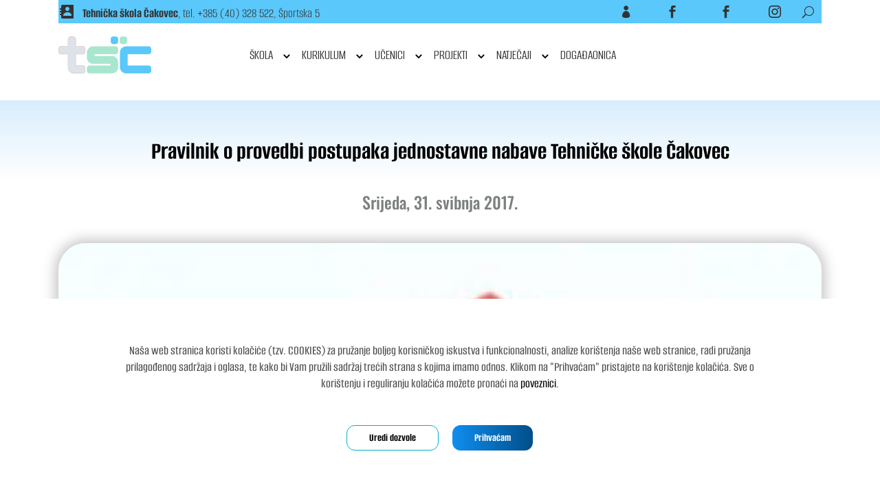

--- FILE ---
content_type: text/css
request_url: https://tsck.hr/wp-content/themes/Divi-child-theme/style.css?ver=4.24.3
body_size: 326
content:
/*
Theme Name: Divi Child theme of Divi
Theme URI: 
Description: Child theme of Divi theme for the Divi theme
Author: <a href="http://www.elegantthemes.com">Elegant Themes</a>
Author URI: 
Template: Divi
Version: 4.10.8
*/

/* Generated by Orbisius Child Theme Creator (https://orbisius.com/products/wordpress-plugins/orbisius-child-theme-creator/) on Wed, 29 Sep 2021 09:20:54 +0000 */ 
/* The plugin now uses the recommended approach for loading the css files.*/



--- FILE ---
content_type: text/css
request_url: https://tsck.hr/wp-content/et-cache/global/et-divi-customizer-global.min.css?ver=1767859471
body_size: 3168
content:
body,.et_pb_column_1_2 .et_quote_content blockquote cite,.et_pb_column_1_2 .et_link_content a.et_link_main_url,.et_pb_column_1_3 .et_quote_content blockquote cite,.et_pb_column_3_8 .et_quote_content blockquote cite,.et_pb_column_1_4 .et_quote_content blockquote cite,.et_pb_blog_grid .et_quote_content blockquote cite,.et_pb_column_1_3 .et_link_content a.et_link_main_url,.et_pb_column_3_8 .et_link_content a.et_link_main_url,.et_pb_column_1_4 .et_link_content a.et_link_main_url,.et_pb_blog_grid .et_link_content a.et_link_main_url,body .et_pb_bg_layout_light .et_pb_post p,body .et_pb_bg_layout_dark .et_pb_post p{font-size:19px}.et_pb_slide_content,.et_pb_best_value{font-size:21px}body{color:#000000}h1,h2,h3,h4,h5,h6{color:#000000}body{line-height:1.3em}#et_search_icon:hover,.mobile_menu_bar:before,.mobile_menu_bar:after,.et_toggle_slide_menu:after,.et-social-icon a:hover,.et_pb_sum,.et_pb_pricing li a,.et_pb_pricing_table_button,.et_overlay:before,.entry-summary p.price ins,.et_pb_member_social_links a:hover,.et_pb_widget li a:hover,.et_pb_filterable_portfolio .et_pb_portfolio_filters li a.active,.et_pb_filterable_portfolio .et_pb_portofolio_pagination ul li a.active,.et_pb_gallery .et_pb_gallery_pagination ul li a.active,.wp-pagenavi span.current,.wp-pagenavi a:hover,.nav-single a,.tagged_as a,.posted_in a{color:#5ac8fa}.et_pb_contact_submit,.et_password_protected_form .et_submit_button,.et_pb_bg_layout_light .et_pb_newsletter_button,.comment-reply-link,.form-submit .et_pb_button,.et_pb_bg_layout_light .et_pb_promo_button,.et_pb_bg_layout_light .et_pb_more_button,.et_pb_contact p input[type="checkbox"]:checked+label i:before,.et_pb_bg_layout_light.et_pb_module.et_pb_button{color:#5ac8fa}.footer-widget h4{color:#5ac8fa}.et-search-form,.nav li ul,.et_mobile_menu,.footer-widget li:before,.et_pb_pricing li:before,blockquote{border-color:#5ac8fa}.et_pb_counter_amount,.et_pb_featured_table .et_pb_pricing_heading,.et_quote_content,.et_link_content,.et_audio_content,.et_pb_post_slider.et_pb_bg_layout_dark,.et_slide_in_menu_container,.et_pb_contact p input[type="radio"]:checked+label i:before{background-color:#5ac8fa}.container,.et_pb_row,.et_pb_slider .et_pb_container,.et_pb_fullwidth_section .et_pb_title_container,.et_pb_fullwidth_section .et_pb_title_featured_container,.et_pb_fullwidth_header:not(.et_pb_fullscreen) .et_pb_fullwidth_header_container{max-width:1110px}.et_boxed_layout #page-container,.et_boxed_layout.et_non_fixed_nav.et_transparent_nav #page-container #top-header,.et_boxed_layout.et_non_fixed_nav.et_transparent_nav #page-container #main-header,.et_fixed_nav.et_boxed_layout #page-container #top-header,.et_fixed_nav.et_boxed_layout #page-container #main-header,.et_boxed_layout #page-container .container,.et_boxed_layout #page-container .et_pb_row{max-width:1270px}a{color:#5ac8fa}.et_secondary_nav_enabled #page-container #top-header{background-color:#5ac8fa!important}#et-secondary-nav li ul{background-color:#5ac8fa}#main-footer .footer-widget h4,#main-footer .widget_block h1,#main-footer .widget_block h2,#main-footer .widget_block h3,#main-footer .widget_block h4,#main-footer .widget_block h5,#main-footer .widget_block h6{color:#5ac8fa}.footer-widget li:before{border-color:#5ac8fa}#footer-widgets .footer-widget li:before{top:13.15px}body .et_pb_button{font-size:16px;border-width:1px!important;border-radius:0px}body.et_pb_button_helper_class .et_pb_button,body.et_pb_button_helper_class .et_pb_module.et_pb_button{}body .et_pb_button:after{content:'3';font-size:16px}h1,h2,h3,h4,h5,h6,.et_quote_content blockquote p,.et_pb_slide_description .et_pb_slide_title{line-height:0.8em}@media only screen and (min-width:981px){.et_fixed_nav #page-container .et-fixed-header#top-header{background-color:#5ac8fa!important}.et_fixed_nav #page-container .et-fixed-header#top-header #et-secondary-nav li ul{background-color:#5ac8fa}}@media only screen and (min-width:1387px){.et_pb_row{padding:27px 0}.et_pb_section{padding:55px 0}.single.et_pb_pagebuilder_layout.et_full_width_page .et_post_meta_wrapper{padding-top:83px}.et_pb_fullwidth_section{padding:0}}h1,h1.et_pb_contact_main_title,.et_pb_title_container h1{font-size:50px}h2,.product .related h2,.et_pb_column_1_2 .et_quote_content blockquote p{font-size:43px}h3{font-size:36px}h4,.et_pb_circle_counter h3,.et_pb_number_counter h3,.et_pb_column_1_3 .et_pb_post h2,.et_pb_column_1_4 .et_pb_post h2,.et_pb_blog_grid h2,.et_pb_column_1_3 .et_quote_content blockquote p,.et_pb_column_3_8 .et_quote_content blockquote p,.et_pb_column_1_4 .et_quote_content blockquote p,.et_pb_blog_grid .et_quote_content blockquote p,.et_pb_column_1_3 .et_link_content h2,.et_pb_column_3_8 .et_link_content h2,.et_pb_column_1_4 .et_link_content h2,.et_pb_blog_grid .et_link_content h2,.et_pb_column_1_3 .et_audio_content h2,.et_pb_column_3_8 .et_audio_content h2,.et_pb_column_1_4 .et_audio_content h2,.et_pb_blog_grid .et_audio_content h2,.et_pb_column_3_8 .et_pb_audio_module_content h2,.et_pb_column_1_3 .et_pb_audio_module_content h2,.et_pb_gallery_grid .et_pb_gallery_item h3,.et_pb_portfolio_grid .et_pb_portfolio_item h2,.et_pb_filterable_portfolio_grid .et_pb_portfolio_item h2{font-size:30px}h5{font-size:26px}h6{font-size:23px}.et_pb_slide_description .et_pb_slide_title{font-size:76px}.et_pb_gallery_grid .et_pb_gallery_item h3,.et_pb_portfolio_grid .et_pb_portfolio_item h2,.et_pb_filterable_portfolio_grid .et_pb_portfolio_item h2,.et_pb_column_1_4 .et_pb_audio_module_content h2{font-size:26px}@media only screen and (max-width:980px){.et_header_style_centered .mobile_nav .select_page,.et_header_style_split .mobile_nav .select_page,.et_mobile_menu li a,.mobile_menu_bar:before,.et_nav_text_color_light #top-menu>li>a,.et_nav_text_color_dark #top-menu>li>a,#top-menu a,.et_mobile_menu li a,#et_search_icon:before,#et_top_search .et-search-form input,.et_search_form_container input,#et-top-navigation .et-cart-info{color:#000000}.et_close_search_field:after{color:#000000!important}.et_search_form_container input::-moz-placeholder{color:#000000}.et_search_form_container input::-webkit-input-placeholder{color:#000000}.et_search_form_container input:-ms-input-placeholder{color:#000000}body,.et_pb_column_1_2 .et_quote_content blockquote cite,.et_pb_column_1_2 .et_link_content a.et_link_main_url,.et_pb_column_1_3 .et_quote_content blockquote cite,.et_pb_column_3_8 .et_quote_content blockquote cite,.et_pb_column_1_4 .et_quote_content blockquote cite,.et_pb_blog_grid .et_quote_content blockquote cite,.et_pb_column_1_3 .et_link_content a.et_link_main_url,.et_pb_column_3_8 .et_link_content a.et_link_main_url,.et_pb_column_1_4 .et_link_content a.et_link_main_url,.et_pb_blog_grid .et_link_content a.et_link_main_url{font-size:12px}.et_pb_slider.et_pb_module .et_pb_slides .et_pb_slide_content,.et_pb_best_value{font-size:13px}h1{font-size:35px}h2,.product .related h2,.et_pb_column_1_2 .et_quote_content blockquote p{font-size:30px}h3{font-size:25px}h4,.et_pb_circle_counter h3,.et_pb_number_counter h3,.et_pb_column_1_3 .et_pb_post h2,.et_pb_column_1_4 .et_pb_post h2,.et_pb_blog_grid h2,.et_pb_column_1_3 .et_quote_content blockquote p,.et_pb_column_3_8 .et_quote_content blockquote p,.et_pb_column_1_4 .et_quote_content blockquote p,.et_pb_blog_grid .et_quote_content blockquote p,.et_pb_column_1_3 .et_link_content h2,.et_pb_column_3_8 .et_link_content h2,.et_pb_column_1_4 .et_link_content h2,.et_pb_blog_grid .et_link_content h2,.et_pb_column_1_3 .et_audio_content h2,.et_pb_column_3_8 .et_audio_content h2,.et_pb_column_1_4 .et_audio_content h2,.et_pb_blog_grid .et_audio_content h2,.et_pb_column_3_8 .et_pb_audio_module_content h2,.et_pb_column_1_3 .et_pb_audio_module_content h2,.et_pb_gallery_grid .et_pb_gallery_item h3,.et_pb_portfolio_grid .et_pb_portfolio_item h2,.et_pb_filterable_portfolio_grid .et_pb_portfolio_item h2{font-size:21px}.et_pb_slider.et_pb_module .et_pb_slides .et_pb_slide_description .et_pb_slide_title{font-size:53px}.et_pb_gallery_grid .et_pb_gallery_item h3,.et_pb_portfolio_grid .et_pb_portfolio_item h2,.et_pb_filterable_portfolio_grid .et_pb_portfolio_item h2,.et_pb_column_1_4 .et_pb_audio_module_content h2{font-size:18px}h5{font-size:18px}h6{font-size:16px}}@media only screen and (max-width:767px){h1{font-size:31px}h2,.product .related h2,.et_pb_column_1_2 .et_quote_content blockquote p{font-size:26px}h3{font-size:22px}h4,.et_pb_circle_counter h3,.et_pb_number_counter h3,.et_pb_column_1_3 .et_pb_post h2,.et_pb_column_1_4 .et_pb_post h2,.et_pb_blog_grid h2,.et_pb_column_1_3 .et_quote_content blockquote p,.et_pb_column_3_8 .et_quote_content blockquote p,.et_pb_column_1_4 .et_quote_content blockquote p,.et_pb_blog_grid .et_quote_content blockquote p,.et_pb_column_1_3 .et_link_content h2,.et_pb_column_3_8 .et_link_content h2,.et_pb_column_1_4 .et_link_content h2,.et_pb_blog_grid .et_link_content h2,.et_pb_column_1_3 .et_audio_content h2,.et_pb_column_3_8 .et_audio_content h2,.et_pb_column_1_4 .et_audio_content h2,.et_pb_blog_grid .et_audio_content h2,.et_pb_column_3_8 .et_pb_audio_module_content h2,.et_pb_column_1_3 .et_pb_audio_module_content h2,.et_pb_gallery_grid .et_pb_gallery_item h3,.et_pb_portfolio_grid .et_pb_portfolio_item h2,.et_pb_filterable_portfolio_grid .et_pb_portfolio_item h2{font-size:18px}.et_pb_slider.et_pb_module .et_pb_slides .et_pb_slide_description .et_pb_slide_title{font-size:47px}.et_pb_gallery_grid .et_pb_gallery_item h3,.et_pb_portfolio_grid .et_pb_portfolio_item h2,.et_pb_filterable_portfolio_grid .et_pb_portfolio_item h2,.et_pb_column_1_4 .et_pb_audio_module_content h2{font-size:16px}h5{font-size:16px}h6{font-size:14px}.et_pb_section{padding:33px 0}.et_pb_section.et_pb_fullwidth_section{padding:0}.et_pb_row,.et_pb_column .et_pb_row_inner{padding:28px 0}}	h1,h2,h3,h4,h5,h6{font-family:'Alumni Sans',Helvetica,Arial,Lucida,sans-serif}body,input,textarea,select{font-family:'Alumni Sans',Helvetica,Arial,Lucida,sans-serif}.et_pb_button{font-family:'Alumni Sans',Helvetica,Arial,Lucida,sans-serif}.fb1 a:after{content:"\e093";font-family:'ETmodules';margin-right:5px;margin-left:4px;margin-top:0px;color:#323232;font-size:18px;float:right}.fb3 a:after{content:"\e093";font-family:'ETmodules';margin-right:5px;margin-left:4px;margin-top:0px;color:#323232;;font-size:18px}.fb2 a:after{content:"\e093";font-family:'ETmodules';margin-right:5px;margin-left:4px;margin-top:0px;color:#323232;;font-size:18px;float:right}.in1 a:after{content:"\e09a";font-family:'ETmodules';margin-right:5px;margin-left:8px;margin-top:0px;color:#323232;;font-size:18px;float:right;padding-right:15px}.in2 a:after{content:"\e09a";font-family:'ETmodules';margin-right:5px;margin-left:8px;margin-top:0px;color:#323232;;font-size:18px}.pr a:after{content:"\e08a";font-family:'ETmodules';margin-right:5px;margin-left:4px;margin-top:0px;color:#323232;;font-size:18px;float:right}.vs a:after{content:"\e080";font-family:'ETmodules';margin-right:5px;margin-left:8px;margin-top:0px;color:#323232;;font-size:18px;float:right}.vs2 a:after{content:"\e080";font-family:'ETmodules';margin-right:5px;margin-left:8px;margin-top:0px;color:#323232;;font-size:18px}.tsck-text-1 p{font-family:"Alumni Sans";font-style:thin;font-weight:normal;font-size:20px;line-height:1.4em;color:black}.tsck-text-1 ul{font-family:"Alumni Sans";font-style:thin;font-weight:normal;font-size:20px;line-height:1.4em;color:black;padding-top:0px}.tsck-text-1 a{font-family:"Alumni Sans";font-style:regular;font-weight:bold;font-size:20px;line-height:1.4em;color:#5ac8fa}.tsck-text-1 blockquote{margin:0px 0px 0px 100px;padding-left:32px;border-left:4px solid black}.tsck-text-1 blockquote p{font-family:"Alumni Sans";font-style:normal;font-weight:normal;font-size:20px;line-height:1.5}.sub-menu{font-family:"Alumni Sans";font-weight:thin;font-style:normal}#menu-glavni-izbornik{font-family:"Alumni Sans";font-weight:normal;font-style:normal;font-size:20px}.footer-meni p{font-family:"Alumni Sans";font-style:normal;font-size:20px;line-height:1.4em;color:black}.footer-meni-2 p{font-family:"Alumni Sans";font-style:normal;font-weight:normal;font-size:18px;color:black;line-height:1em}.footer-meni-2 a{font-family:"Alumni Sans";font-style:normal;font-weight:normal;font-size:18px;color:black;line-height:1em}.footer-meni-2 h2{font-family:"Alumni Sans";font-style:normal;font-weight:normal;font-size:24px;line-height:22px;color:black}.tsck-text-2 p{font-family:"Alumni Sans";font-style:normal;font-weight:normal;font-size:20px;text-align:center;line-height:1.4em;color:black}.tsck-text-1 h1,h2,h3,h4,h5,h6{font-family:"Alumni Sans";font-style:thin;font-weight:bold;margin:0 0 8px;align-items:center;line-height:1.5em;color:black}.tsck-text-head1 h1{font-family:"Alumni Sans";font-style:thin;font-weight:bold;margin:0 0 15px;align-items:center;line-height:1.5em}.tsck-text-head1 p{font-family:"Alumni Sans";font-style:thin;font-weight:normal;font-size:20px;text-align:center;line-height:1.4em}.tsck-text-head1 h1{font-family:"Alumni Sans";font-size:56px}.tsck-text-1 h1{font-family:"Alumni Sans";font-size:56px}.tsck-text-1 h2{font-family:"Alumni Sans";font-size:36px}.tsck-text-1 h3{font-size:32px}.tsck-text-1 h4{font-size:28px}.tsck-text-1 h5{font-size:24px}.tsck-text-1 h6{font-size:18px}@media (max-width:980px) and (min-width:768px){.tsck-text-1 h1,h2,h3,h4,h5,h6{font-family:"Alumni Sans";line-height:1.3em}.tsck-text-head1 h1{line-height:1.3em}.tsck-text-head1 h1{font-size:48px}.tsck-text-head1 p{font-size:20px}.tsck-text-1 h1{font-size:48px}.tsck-text-1 h2{font-size:36px}.tsck-text-1 h3{font-size:32px}.tsck-text-1 h4{font-size:28px}.tsck-text-1 h5{font-size:24px}.tsck-text-1 h6{font-size:18px}.tsck-text-1 blockquote{margin:0px 0px 0px 48px}.et_contact_bottom_container{float:none;text-align:center;display:block!important}}@media screen and (max-width:767px){.et_contact_bottom_container{float:none;text-align:center;display:block!important}.footer-meni p{font-family:"Alumni Sans";font-size:18px;line-height:1.6em}.footer-meni-2 h2{font-family:"Alumni Sans";font-size:18px}.tsck-text-1 h1,h2,h3,h4,h5,h6{font-family:"Alumni Sans";line-height:1.3em}.tsck-text-head1 h1{line-height:1.3em;font-size:30px}.tsck-text-head1 p{font-size:20px}.tsck-text-1 h1{font-size:30px}.tsck-text-1 h2{font-size:28px}.tsck-text-1 h3{font-size:26px}.tsck-text-1 h4{font-size:24px}.tsck-text-1 h5{font-size:20px}.tsck-text-1 h6{font-size:20px}.tsck-text-1 blockquote{margin:0px 0px 0px 0px}.tsck-text-1 blockquote p{font-size:20px}}@media (max-width:450px){.tsck-text-head1 h1{font-family:"Alumni Sans";font-size:30px}.tsck-text-1 h1,h2,h3,h4,h5,h6{font-family:"Alumni Sans";line-height:1.3em}.tsck-text-head1 h1{font-family:"Alumni Sans";line-height:1.3em}.footer-meni-2 p{font-family:"Alumni Sans";font-size:18px}.footer-meni-2 a{font-family:"Alumni Sans";font-size:18px}}.et-menu .menu-item-has-children>a:first-child:after{font-size:18px;font-weight:thin;margin-right:-8px;margin-top:2px;color:black}.sfwppa-navi-style.sfwppa-style-2 .wp-pagenavi .current{}.sfwppa-navi-style.sfwppa-style-2 .nav-links a.page-numbers:hover,.sfwppa-navi-style.sfwppa-style-2 a.sfwppa-pages:hover,.sfwppa-navi-style.sfwppa-style-2 a.sfwppa-pages:hover{}.sfwppa-navi-style.sfwppa-style-2 a.sfwppa-pages,.sfwppa-navi-style.sfwppa-style-2 .sfwppa-current-page{}.wp-pagenavi{display:table;margin:0 auto}#page-container .mobile_nav li ul.hide{display:none!important}#page-container .mobile_nav .menu-item-has-children{position:relative}#page-container .mobile_nav .menu-item-has-children>a{background:white}#page-container .mobile_nav .menu-item-has-children>a+span{position:absolute;right:0;top:0;padding:10px 20px;font-weight:thin;font-size:16px;cursor:pointer;z-index:3}#page-container span.menu-closed:before{content:"\22";font-family:'ETmodules';display:block;color:black;font-size:18px}#page-container span.menu-closed.menu-open:before{content:"\21";font-family:'ETmodules'}.et_mobile_menu{background-color:#ffffff;margin-top:8px;overflow-y:scroll!important;max-height:80vh!important;-overflow-scrolling:touch!important;-webkit-overfow-scrolling:touch!important}.et_pb_text_align_left div.et_pb_text_inner p img{vertical-align:middle}#cgdpr-modal{box-shadow:0px 0px 0px 0px rgba(16,142,238,0.15);}#cgdpr-btn{color:#ABCDE7}.close:hover{color:#ABD18E}.cookie-policy{background-color:#ABCDE7;padding:2rem;color:#323232!important}.cookie-policy a{color:black}.cgdpr-buttons{padding-top:1rem}.btn-nofill,.btn-fill,#cgdpr-cancel,#cgdpr-save{background-image:linear-gradient(90deg,#ABCDE7 0%,#004e89 100%);color:black;border-color:#FFFFFF;border-radius:1px;font-weight:700;padding:8px 48px;cursor:pointer}.modal-header{background-color:white;border-radius:0px 0px 0 0}.modal-header h2{color:white}.modal-footer{border-radius:0 0 0px 0px}.cgdpr-modal-content__body-checkboxes{padding-top:1rem}body .uwy.userway_p2 .uai{top:77%!important}body{font-family:'Alumni Sans',sans-serif}@media only screen and (max-width:767px){body .uwy.userway_p2 .uai{top:95%;background-color:white}}